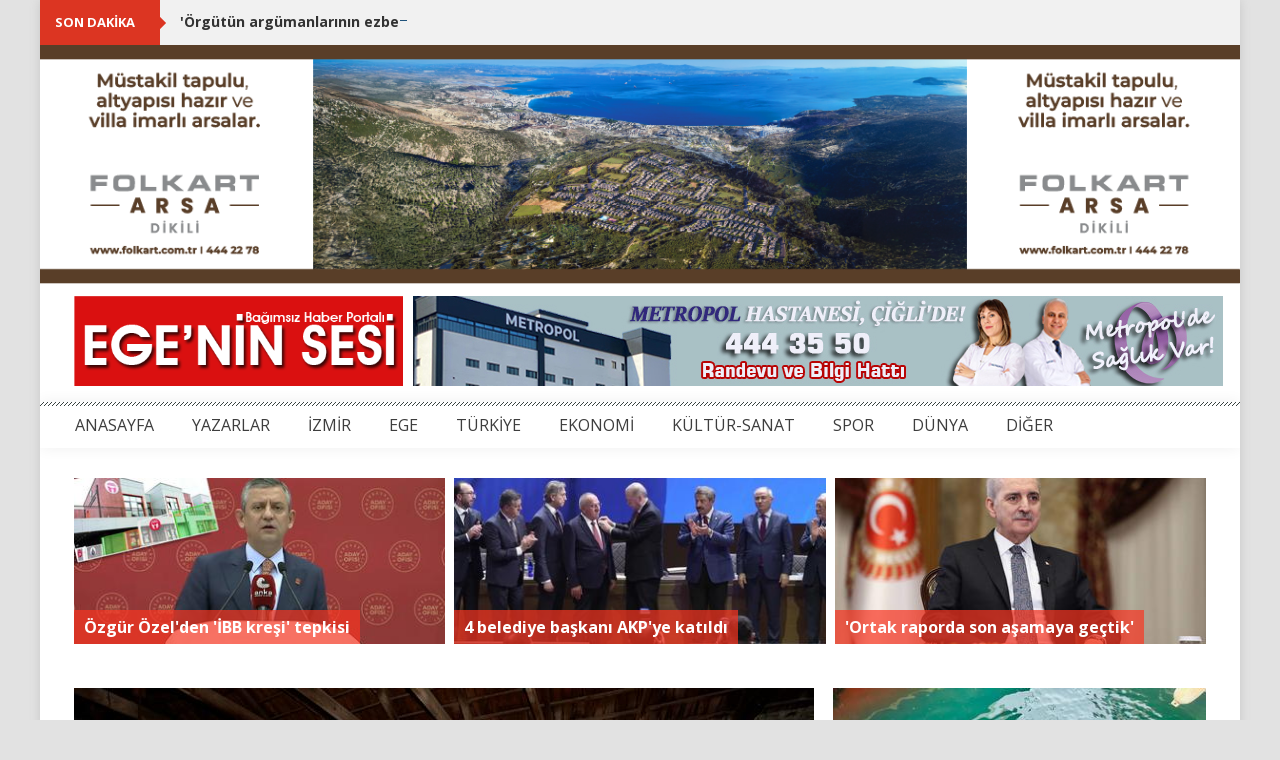

--- FILE ---
content_type: text/html; charset=utf-8
request_url: https://egeninsesi.com/haber/392078-surdurulebilirlik-merkezi-mimari-proje-yarismasinda-kazananlar-belli-oldu
body_size: 13377
content:
<!DOCTYPE html>
<html>
<head>
	<title>	Sürdürülebilirlik Merkezi mimari proje yarışmasında kazananlar belli oldu
</title>
	<meta name="viewport" content="width=device-width, initial-scale=1.0">
	<meta charset="UTF-8">
	<link href="https://fonts.googleapis.com/css?family=Dosis" rel="stylesheet">
	<link href="https://fonts.googleapis.com/css?family=Open+Sans:300,400,600,700&subset=latin-ext" rel="stylesheet">
	<link rel="stylesheet" media="all" href="/assets/application-925f896704c4a75b782ea464a2f2186b6f0eff9fda066ad40c8f61d550999601.css" data-turbolinks-track="true" />
		<link rel="stylesheet" media="all" href="/assets/media-4537d623ffb4cd4dd91a9a37730990d37eddacc5d4df03e2c7d0e39834617ec3.css" />
	<link rel='shortcut icon' href='/favicon.ico' type='image/x-icon'>
	<meta property="fb:app_id" content="892348027566570" />
		<meta property="og:url" content="https://egeninsesi.com/haber/392078-surdurulebilirlik-merkezi-mimari-proje-yarismasinda-kazananlar-belli-oldu">
	<meta property="og:type" content="article">
	<meta property="og:title" content="Sürdürülebilirlik Merkezi mimari proje yarışmasında kazananlar belli oldu">
	<meta property="og:description" content="İzmir Büyükşehir Belediyesi&#39;nin Türkiye&#39;nin ilk sürdürülebilirlik merkezini kurmak için açtığı ulusal mimari proje yarışmasında dereceye girenler ödüllendirildi. Başkan Soyer, merkezin iklim krizine karşı 2030&#39;da sıfır karbon hedefinde önemli rol oynayacağını belirterek. “Bu merkezle birlikte iklim krizi ile mücadelede sadece İzmir için değil Türkiye için de çok önemli bir adım atmış oluyoruz” dedi. 

">
		<meta property="og:image" content="http://www.egeninsesi.com/system/news/images/000/392/078/main/392078.jpg">
		<meta property="og:image:width" content="740">
		<meta property="og:image:height" content="510">

</head>
<body>
	<a href="#" id="top_back"><i class="fa fa-arrow-up"></i> <span> Yukarı </span></a>
	<div id="main" >
		<div id="ticker_content">
			<div id="ticker_content_inner">
				<div class="content">
					<ul id="js-news" class="js-hidden">
						<li class="news-item">
							<a href="/haber/441135-orgutun-argumanlarinin-ezbere-tekrar-edilmesinden-ibaret">&#39;Örgütün argümanlarının ezbere tekrar edilmesinden ibaret&#39;</a>
						</li>
						<li class="news-item">
							<a href="/haber/441134-migros-iscilerinin-eylemine-tanrikulundan-destek">Migros işçilerinin eylemine Tanrıkulu&#39;ndan destek</a>
						</li>
						<li class="news-item">
							<a href="/haber/441133-ozgur-ozelden-ibb-kresi-tepkisi-egitmen-veliye-bildirmis">Özgür Özel&#39;den &#39;İBB kreşi&#39; tepkisi: &#39;Eğitmen veliye bildirmiş&#39;</a>
						</li>
						<li class="news-item">
							<a href="/haber/441132-erdogan-akpye-katilan-4-belediye-baskanina-rozet-takti">Erdoğan, AKP’ye katılan 4 belediye başkanına rozet taktı</a>
						</li>
						<li class="news-item">
							<a href="/haber/441131-abden-rus-gazina-kesin-takvim-2027-de-tamamen-bitecek">AB’den Rus gazına kesin takvim: 2027’de tamamen bitecek</a>
						</li>
					</ul>
				</div>
			</div>
		</div>
			<div style="width: 100%">
			</div>
		
				<div class="noPadding mobile-ad center-block" style="clear: both;">
				<a href="https://www.folkart.com.tr/" target="_blank"><img src="http://www.egeninsesi.com/system/ads/files/000/000/111/original/111.png" style="width: 1260; height: 250;"></a>
				</div>
		<!-- header -->
		<div id="header_content">
			<div id="header_content_inner">
				<div class="logo_content">
					<a href="/" title="">
						<img height="90px" src="/assets/logo-6447e6280c17ac3031bbf97974259837f9b4c0b68fb650dd1595651e6b6e0e42.png" alt="Logo 6447e6280c17ac3031bbf97974259837f9b4c0b68fb650dd1595651e6b6e0e42" />
					</a>
				</div>
				<div class="adv_content">
							<a href="https://www.metropolhastanesi.com/" target="_blank"><img src="http://www.egeninsesi.com/system/ads/files/000/000/106/original/106.jpg" style="width: 810; height: 90;"></a>
				</div>
			</div>
		</div>


		<!-- menu -->
		<div id="menu_content">
			<div id="menu_content_inner">
				<nav class="navbar navbar-inverse" role="navigation">
					<div class="container-fluid noMargin noPadding">
						<div class="navbar-header">
							<button type="button" class="navbar-toggle" data-toggle="collapse" data-target="#bs-example-navbar-collapse-1">
							<span class="sr-only">Toggle navigation</span>
							<span class="icon-bar"></span>
							<span class="icon-bar"></span>
							<span class="icon-bar"></span>
						  </button>
						</div>
						<div class="collapse navbar-collapse noMargin noPadding" id="bs-example-navbar-collapse-1">
						  <ul class="nav navbar-nav">
								<li><a href="/">ANASAYFA</a></li>
								<li><a href="/yazarlar">YAZARLAR</a></li>
									<li><a href="/haberler/66-izmir">İZMİR</a></li>
									<li><a href="/haberler/67-ege">EGE</a></li>
									<li><a href="/haberler/68-turkiye">TÜRKİYE</a></li>
									<li><a href="/haberler/69-ekonomi">EKONOMİ</a></li>
									<li><a href="/haberler/70-kultur-sanat">KÜLTÜR-SANAT</a></li>
									<li><a href="/haberler/71-spor">SPOR</a></li>
									<li><a href="/haberler/72-dunya">DÜNYA</a></li>
								<li class="dropdown">
									<a href="javascript:;">DİĞER</a>
									<ul class="dropdown-menu">
											<li><a href="/haberler/76-egitim">EĞİTİM</a></li>
											<li><a href="/haberler/77-magazin">MAGAZİN</a></li>
											<li><a href="/haberler/78-saglik">SAĞLIK</a></li>
											<li><a href="/haberler/80-yasam">YAŞAM</a></li>
											<li><a href="/haberler/79-teknoloji">TEKNOLOJİ</a></li>
											<li><a href="/haberler/73-video">VİDEO</a></li>
											<li><a href="/haberler/74-plus-roportaj">+ RÖPORTAJ</a></li>
										<li><a href="/foto-galeriler">FOTO GALERİ</a></li>
										<li><a href="/video-galeriler">VİDEO GALERİ</a></li>
									</ul>
								</li>
							</ul>
						</div>
					</div>
				</nav>
			</div>
		</div>
		<!--
		-->

		

<div id="headline_article_content">
    <div id="headline_article_content_inner">
            <div class="col-lg-4 col-md-4 col-sm-4 col-xs-12" style="padding-left:0;padding-right:6px">
                    <a href="/haber/441133-ozgur-ozelden-ibb-kresi-tepkisi-egitmen-veliye-bildirmis">
                        <div class="headline_text">
                            Özgür Özel&#39;den &#39;İBB kreşi&#39; tepkisi
                        </div>
                        <div class="zoom_content">
                            <img src="http://www.egeninsesi.com/system/top_headlines/images/000/027/946/main/27946.jpg" alt="27946" />
                        </div>
</a>            </div>
            <div class="col-lg-4 col-md-4 col-sm-4 col-xs-12" style="padding-left:3px;padding-right:3px">
                    <a href="/haber/441132-erdogan-akpye-katilan-4-belediye-baskanina-rozet-takti">
                        <div class="headline_text">
                            4 belediye başkanı AKP&#39;ye katıldı
                        </div>
                        <div class="zoom_content">
                            <img src="http://www.egeninsesi.com/system/top_headlines/images/000/027/945/main/27945.jpg" alt="27945" />
                        </div>
</a>            </div>
            <div class="col-lg-4 col-md-4 col-sm-4 col-xs-12" style="padding-left:6px;padding-right:0">
                    <a href="/haber/441115-numan-kurtulmus-duyurdu-ortak-raporda-son-asamaya-gectik">
                        <div class="headline_text">
                            &#39;Ortak raporda son aşamaya geçtik&#39;
                        </div>
                        <div class="zoom_content">
                            <img src="http://www.egeninsesi.com/system/top_headlines/images/000/027/944/main/27944.jpg" alt="27944" />
                        </div>
</a>            </div>
    </div>
</div>

<div id="content">
	<div id="content_inner">
		<div class="col-lg-8 col-md-8 col-sm-8 col-xs-12" style="padding-left:0">
			<div class="ad">
			</div>
			<div class="col-lg-12 col-md-12 col-sm-12 col-xs-12 noPadding"  style="padding-left:0">
				<div class="thumb_content">
					<img src="http://www.egeninsesi.com/system/news/images/000/392/078/main/392078.jpg" alt="392078" />
				</div>

				<div class="social-media-links">
					<div class="facebook-item">
						<div class="fb-like" data-href="http://egeninsesi.com/haber/392078-surdurulebilirlik-merkezi-mimari-proje-yarismasinda-kazananlar-belli-oldu" data-layout="button_count" data-action="like" data-show-faces="false" data-share="true"></div>
					</div>
					<div class="twitter-item">
						<a class="twitter-share-button" href="https://egeninsesi.com/haber/392078-surdurulebilirlik-merkezi-mimari-proje-yarismasinda-kazananlar-belli-oldu">Tweet</a>
					</div>
					<div class="google-item">
						<div class="g-plusone"></div>
					</div>
				</div>
				<br style="clear: both;">
				<h3 class="post_title">Sürdürülebilirlik Merkezi mimari proje yarışmasında kazananlar belli oldu</h3>
				<div>
					<i>20 Kasım 2023 09:49</i>
				</div>
				<!DOCTYPE html PUBLIC "-//W3C//DTD HTML 4.0 Transitional//EN" "http://www.w3.org/TR/REC-html40/loose.dtd">
<html><body>
<p><span style="font-size:16px;">İzmir Büyükşehir Belediyesi'nin Türkiye'nin ilk sürdürülebilirlik merkezini kurmak için açtığı ulusal mimari proje yarışmasında dereceye girenler ödüllendirildi. Başkan Soyer, merkezin iklim krizine karşı 2030'da sıfır karbon hedefinde önemli rol oynayacağını belirterek. “Bu merkezle birlikte iklim krizi ile mücadelede sadece İzmir için değil Türkiye için de çok önemli bir adım atmış oluyoruz” dedi. </span></p>

<p><img alt="" src="/ckeditor_assets/pictures/68043/content_soyuk_2.jpg" style="max-width: 100%;"></p>

<p><span style="font-size:16px;">İzmir Büyükşehir Belediyesi, iklim krizine karşı 2030’da sıfır karbon hedefinde önemli rol oynayacak Sürdürülebilirlik Merkezi’ni kente kazandırmak için çalışmalarını sürdürüyor. Bayraklı Turan Mahallesi’nde kurulacak, Türkiye’nin ilk, dünyanın sayılı merkezlerinden biri olacak İzmir Sürdürülebilirlik Merkezi (S-Hub) için açılan mimari proje yarışmasında dereceye girenler belli oldu. 56 projenin katıldığı yarışmada ikinci kademeye kalan 8 proje ödüllendirildi. Mimar Tuna Han Koç'un temsilcisi olduğu ekip yarışmanın birincilik ödülünü aldı. Ödüller Tarihi Bıçakçı Han'da İzmir Büyükşehir Belediye Başkanı Tunç Soyer'in ev sahipliğinde düzenlenen törenle verildi.</span></p>

<p><span style="font-size:16px;"><img alt="" src="/ckeditor_assets/pictures/68044/content_soyuk_3.jpg" style="max-width: 100%;"></span></p>

<p><span style="font-size:16px;"><strong>“Çalışmaların her biri birbirinden kıymetli”</strong></span></p>

<p><span style="font-size:16px;">Törende konuşan Başkan Soyer, hasta bir gezegende yaşadığımızı ve sürdürülebilirliğin geçmişle gelecek arasında adalet olduğunu belirterek, “Çok geniş bir tedavi metodu uygulanmak zorunda. Geçmişin bilgisinden, erdemlerinden, değerlerinden yola çıkarak bir gelecek inşası söz konusu olabilir. Doğanın sözünü dinlemeli, sesine kulak vermeliyiz. Sürdürülebilirlik Merkezi kurmak için yaklaşık 3 yıldır emek veriyor, üzerinde kafa yoruyoruz.  Ben bunun İzmir’de yaşayan herkes için rehberlik edecek, ilham alınacak boyutları olduğunu düşünüyorum. Biliyorum ki sadece İzmir için değil Türkiye için de çok önemli atmış oluyoruz” dedi. Soyer, “Projesini yarışmayla belirlediğimiz İzmir Büyükşehir Belediyesi ana hizmet binası yerine inşa edilecek anıt yapı ve Sürdürebilirlik Merkezi'ni nefes aldığımız, gücümüzün yettiği sürece mutlaka hayata geçireceğiz” ifadelerini de kullandı.</span></p>

<p><span style="font-size:16px;">Yarışma sonucuna göre ödül alan projeler ise şöyle:</span></p>

<p><span style="font-size:16px;"><strong>1. Ödül</strong></span></p>

<p><span style="font-size:16px;">Ekip temsilcisi mimar Tuna Han Koç, yüksek mimar Fatma Zeynep Altınbaşlı, danışmanlar makine mühendisi Mukadder Gültekin, yüksek inşaat mühendisi Ufuk Ayaz, elektrik mühendisi Ahmet Aksoy, yüksek peyzaj mimarı  Barış Ekmekçi, yardımcılar mimar Feyza Şakar, mimar Ece Işık.</span></p>

<p><span style="font-size:16px;"><strong>2.Ödül</strong></span></p>

<p><span style="font-size:16px;">Ekip temsilcisi mimar Emre Şavural, yüksek mimar Fatih Yavuz,  yüksek mimar Mert Ayaroğlu, mimar Kaan Özdemir, mimar  Kutay Kaynak, yardımcılar mimar Bünyamin Demirel, mimar Sıla Kutlu, iç mimar Sümeyye Nur Kırımlı, mimarlık öğrencisi, Kaan Küllüoğlu, mimarlık öğrencisi Osman Yılmaz, danışmanlar peyzaj mimarları Cemil Hamdi Okumuş,  Paşa Kaya, Ezel Cebi Okumuş, Recai Toylan, inşaat mühendisi Ömür Özger, makine mühendisi Ömer Onur Yücel, elektrik mühendisi Nüvit Sani Karaibrahimoğlu.</span></p>

<p><span style="font-size:16px;"><strong>3.Ödül</strong></span></p>

<p><span style="font-size:16px;">Ekip temsilcisi mimar Ramazan Avcı, mimarlar İrem Malgaş, Bengüsu Yeşiloğlu,  Gülay Karip, Hülya Demirkaya, peyzaj mimarı Elvan Ender, danışmanlar inşaat mühendisi Altan Çalıkyılmaz, elektrik mühendisi Kemal Güravşar, makine mühendisi  Melih Özöner, yardımcılar mimarlık öğrencileri Altuğ Tümer, Esra Ulukavak,  Refik Berk Çıngıloğlu.</span></p>

<p><span style="font-size:16px;">Yarışmada birinci seçilen proje 700 bin, ikinci 600 bin, üçüncü ise 400 bin lira ödül aldı. Yarışmada ayrıca seçilen beş projeye 100’er bin liralık mansiyon ödülü verildi.</span></p>

<p><span style="font-size:16px;"><strong>Mansiyon ödülleri:</strong></span></p>

<p><span style="font-size:16px;">Birinci Mansiyon Ödülü: İnanç Eray (Mimar-Ekip Temsilcisi) Mustafa Adnan Öğüt (İnşaat Mühendisi) Orhan Murat Gürson (Makine Mühendisi) Özlem Dilda Yaman (Elektrik Mühendisi)</span></p>

<p><span style="font-size:16px;">İkinci Mansiyon Ödülü: Ece Avcı (Mimar - İstanbul Teknik Üniversitesi Ekip Temsilcisi) Bahadır Kantarcı (Mimar - İstanbul Gedik Üniversitesi Yardımcılar Yunus Emre Görgüç Mimar - Dokuz Eylül Üniversitesi İpek Üstündağ Mimar - Kadir Has Üniversitesi Gün Rodoplu Mimar - Kadir Has Üniversitesi)</span></p>

<p><span style="font-size:16px;">Üçüncü Mansiyon Ödülü: Ebru Yılmaz (Y. Mimar Ekip Temsilcisi) Seçkin Kutucu (Y. Mimar) Yonca Kutucu (Mimar)</span></p>

<p><span style="font-size:16px;">Dördüncü Mansiyon Ödülü: Gülhis Duygun (Mimar- Ekip Temsilcisi) Neslihan Türkmenoğlu Bayraktar (Mimar) Ahmet Kıvanç Kutluca (Şehir ve Bölge Planlaması) Zeynep Örgev (Mimar)</span></p>

<p><span style="font-size:16px;">Beşinci Mansiyon Ödülü: Bora Diken (Mimar -Ekip Temsilcisi) Onur Ertaş (Dr. İnşaat Mühendisi)</span></p>

<p><span style="font-size:16px;"><strong>Jüride kimler yer aldı?</strong></span></p>

<p><span style="font-size:16px;">İzmir Büyükşehir Belediyesi Başkanı Tunç Soyer, İzmir Büyükşehir Belediyesi Başkan Danışmanı Ekolog Dr. Güven Eken, İzmir Büyükşehir Belediyesi Genel Sekreter Yardımcısı Y.Çevre Mühendisi Şükran Nurlu, İzmir Büyükşehir Belediyesi Etüt ve Projeler Dairesi Başkanı Y.Mimar Vahyettin Akyol, Prof. Dr. Şehir Plancısı Koray Velibeyoğlu, Doç. Dr. Makine Mühendisi Nurdan Yıldırım, Şehir Plancısı - Yeşil Bina Uzmanı Murat Doğru’nun danışman jüri üyesi olarak yer aldığı yarışmanın asıl jüri üyeleri Mimar Nevzat Sayın (Jüri Başkanı),  Y. Mimar Bünyamin Derman, Prof. Dr. İnşaat Mühendisi Cemalettin Dönmez, Y. Mimar Aslıhan Demirtaş Cindoruk, Doç. Dr. Mimar Gülsu Ulukavak Harputlugil, Prof. Dr. Mimar Mehmet Bengü Uluengin ve Y. Mimar Özgür Güller’den oluştu. Yedek jüride ise; Prof. Dr. İnşaat Mühendisi Engin Aktaş, Doç. Dr. Mimar Neşe Ganiç Sağlam, Dr. Mimar Seda Erdem, Doç. Dr. Mimar Zeynep Durmuş Arsan yer aldı.</span></p>

<p><span style="font-size:16px;"><strong>Raportörler</strong></span></p>

<p><span style="font-size:16px;">Raportörler Y. Mimar Proje Tasarım ve Geliştirme Şube Müdürü Ebru Kandilci Köran, Y. Mimar Duygu Aral ve Mimar Can Tunçok’un yardımcıları ise Ekonomist Zeynep Bilgili, Mimar Selen Aras Ergenç ile Büro Personeli Bülent Polat oldu.</span></p>

<p><span style="font-size:16px;"><strong>Hedef 2030'da sıfır karbon</strong></span></p>

<p><span style="font-size:16px;">İzmir Büyükşehir Belediyesi, Enerji ve İklim Eylem Planı ve Yeşil Şehir Eylem Planı kapsamında hayata geçirilecek İzmir Sürdürülebilirlik Merkezi’nin sıfır karbon bir yapı olması ve yenilikçi çözümlerle tasarlanması hedeflendi. Kentin sürdürülebilirlik stratejilerinin, politika ve projelerinin üretileceği merkezden üniversiteler, akademisyenler, sivil toplum kuruluşları ve kentliler yararlanacak. Merkez, sıfır emisyonlu çevreye geçişi hızlandırmada,  sürdürülebilirlik alanında kentsel çözüm uygulamalarını tanıtma ve yaygınlaştırmada etkin rol oynayacak.</span></p>

<p><span style="font-size:16px;">İklim krizine karşı 2030’da sıfır karbon hedefiyle projelerini hayata geçiren İzmir Büyükşehir Belediyesi, WWF tarafından düzenlenen uluslararası Tek Dünya Kentleri Yarışması’nda (One Planet City Challenge-OPCC) Türkiye şampiyonu olmuştu. Ayrıca İzmir Büyükşehir Belediye Başkanı Tunç Soyer’in iklim kriziyle mücadele vizyonu doğrultusunda İzmir, Avrupa Birliği’nden İklim Nötr ve Akıllı Şehirler Misyonu’na seçilmişti.</span></p>
<script defer src="https://static.cloudflareinsights.com/beacon.min.js/vcd15cbe7772f49c399c6a5babf22c1241717689176015" integrity="sha512-ZpsOmlRQV6y907TI0dKBHq9Md29nnaEIPlkf84rnaERnq6zvWvPUqr2ft8M1aS28oN72PdrCzSjY4U6VaAw1EQ==" data-cf-beacon='{"version":"2024.11.0","token":"e8fa1dea2f5143b4a71a48e079beb773","r":1,"server_timing":{"name":{"cfCacheStatus":true,"cfEdge":true,"cfExtPri":true,"cfL4":true,"cfOrigin":true,"cfSpeedBrain":true},"location_startswith":null}}' crossorigin="anonymous"></script>
</body></html>

			</div>
			<div class="ad">
			</div>

			<br style='clear: both'>
			<div class="fb-comments" data-href="https://egeninsesi.com/haber/392078-surdurulebilirlik-merkezi-mimari-proje-yarismasinda-kazananlar-belli-oldu" data-numposts="10" data-width="100%"></div>
			<br style='clear: both'>
			
			<div id="comments">
				<h2>Yorumlar</h2>
					Bu haberde yorum bulunmamaktadir.
			</div>
			
			<div id="comment_content">
				<div id="form-messages" class='alert' role='alert'></div>
				<p>Yorum Ekle</p>
				<form class="new_comment" id="new_comment" action="/haber/392078/yorum" accept-charset="UTF-8" method="post"><input name="utf8" type="hidden" value="&#x2713;" /><input type="hidden" name="authenticity_token" value="JE7A4Zrr+m8oU6FNWYdLrGeNnxP8WSGe3Tm2Tuk8nI3VLbQiVcB21cbKxSbyuNanMUIgJyPL5kYGeQUGu7YXsQ==" />
					<div class='row'>
						<div class="col-lg-6 col-md-6 col-sm-6 col-xs-12" style="padding-left:0">
							<input placeholder="Ad *" aria-required="true" type="text" name="comment[full_name]" id="comment_full_name" />
							<input placeholder="Email *" aria-required="true" type="text" name="comment[email]" id="comment_email" />
							<img src="https://egeninsesi.com/simple_captcha?code=f76e77472c336f12322f814dc6cd2b19eeedcc7c&amp;time=1769473429" alt="captcha" id="simple_captcha-f76e77472c3" /><br>
							<span id="refresh_button"><a data-remote="true" href="https://egeninsesi.com/simple_captcha?id=simple_captcha-f76e77472c3">Yenile</a></span><br>
							<input type="text" name="captcha" id="captcha" autocomplete="off" autocorrect="off" autocapitalize="off" required="required" placeholder="Resimdeki güvenlik kodunu yazın" /><input type="hidden" name="captcha_key" id="simple-captcha-hidden-field-simple_captcha-f76e77472c3" value="f76e77472c336f12322f814dc6cd2b19eeedcc7c" />
						</div>
						<div class="col-lg-6 col-md-6 col-sm-6 col-xs-12" style="padding-right:0">
							<textarea placeholder="Yorum *" cols="45" rows="6" aria-required="true" style="padding: 5px" name="comment[comment]" id="comment_comment">
</textarea>
						</div>
					</div>
					<br>
					<button id="comment_submit" class='btn btn-primary' name="submit" type="submit" data-loading-text="Gönderiliyor..." autocomplete="off">Gönder</button>
</form>			</div>

			<h3 class="block_name" style="margin-top: 20px; margin-bottom: 0px;"><span>Diğer Haberler</span></h3>
			<div class="item">
			        <div class="col-lg-6 col-md-6 col-sm-6 col-xs-12 column"  style="padding-left: 0px;">
			            <div class="thumb_content">
			                <a class="thumb_content_inner" href="/haber/441087-chpli-nalbantoglundan-hukumete-izmirdeki-kamu-yatirimlari-tepkisi">
			                    <i class="fa fa-external-link"></i>
</a>			                <img src="http://www.egeninsesi.com/system/news/images/000/441/087/normal/441087.jpeg" alt="441087" />
			            </div>
			            <h3 class="post_title"><a href="/haber/441087-chpli-nalbantoglundan-hukumete-izmirdeki-kamu-yatirimlari-tepkisi"> CHP’li Nalbantoğlu’ndan hükümete İzmir’deki kamu yatırımları tepkisi</a></h3>
			            <p>Tarım ve Orman, Enerji ve Tabii Kaynaklar, İçişleri, Ulaştırma ve Altyapı, Çevre, Şehircilik ve İklim Değişikliği, Sağlık, Kültür ve Turizm ile Milli Eğitim ve Ticaret Bakanlıklarının yan...</p>
			        </div>
			        <div class="col-lg-6 col-md-6 col-sm-6 col-xs-12 column"  style="padding-right: 0px">
			            <div class="thumb_content">
			                <a class="thumb_content_inner" href="/haber/441074-okyanuslarin-sesi-elhamra-sahnesinde">
			                    <i class="fa fa-external-link"></i>
</a>			                <img src="http://www.egeninsesi.com/system/news/images/000/441/074/normal/441074.jpg" alt="441074" />
			            </div>
			            <h3 class="post_title"><a href="/haber/441074-okyanuslarin-sesi-elhamra-sahnesinde">Okyanusların sesi Elhamra Sahnesi’nde</a></h3>
			            <p>İzmir Büyükşehir Belediyesi, İzmir Akdeniz Akademisi ve Akdeniz Koruma Derneği iş birliğiyle, David Attenborough’nun anlatımıyla hazırlanan Ocean with David Attenborough belgeselini 30 Oc...</p>
			        </div>
			       		<br style="clear: both;">
			        <div class="col-lg-6 col-md-6 col-sm-6 col-xs-12 column"  style="padding-left: 0px;">
			            <div class="thumb_content">
			                <a class="thumb_content_inner" href="/haber/441061-edro-manisadan-3-puanla-donuyor">
			                    <i class="fa fa-external-link"></i>
</a>			                <img src="http://www.egeninsesi.com/system/news/images/000/441/061/normal/441061.jpeg" alt="441061" />
			            </div>
			            <h3 class="post_title"><a href="/haber/441061-edro-manisadan-3-puanla-donuyor">Edro, Manisa’dan 3 puanla dönüyor</a></h3>
			            <p>Bölgesel Amatör Lig 8. Grup’ta mücadele eden 1966 Edremitspor, sezonun ikinci yarısının ilk haftasında deplasmanda karşılaştığı Manisaspor’u 2-1 mağlup ederek önemli bir galibiyete imza a...</p>
			        </div>
			        <div class="col-lg-6 col-md-6 col-sm-6 col-xs-12 column"  style="padding-right: 0px">
			            <div class="thumb_content">
			                <a class="thumb_content_inner" href="/haber/441060-pedallar-gorme-engellilerin-kitaplara-erisimi-icin-cevrildi">
			                    <i class="fa fa-external-link"></i>
</a>			                <img src="http://www.egeninsesi.com/system/news/images/000/441/060/normal/441060.jpg" alt="441060" />
			            </div>
			            <h3 class="post_title"><a href="/haber/441060-pedallar-gorme-engellilerin-kitaplara-erisimi-icin-cevrildi">Pedallar, görme engellilerin kitaplara erişimi için çevrildi</a></h3>
			            <p>İzmir Büyükşehir Belediyesi ile Türkiye Görme Özürlüler Kitaplığı (TÜRGÖK) iş birliğiyle, görme engellilerin kabartma kitaplara erişimine dikkat çekmek amacıyla pedallar çevrildi. Beyaz B...</p>
			        </div>
			       		<br style="clear: both;">
			        <div class="col-lg-6 col-md-6 col-sm-6 col-xs-12 column"  style="padding-left: 0px;">
			            <div class="thumb_content">
			                <a class="thumb_content_inner" href="/haber/441053-asev-tsm-korosundan-unutulmaz-kis-konseri">
			                    <i class="fa fa-external-link"></i>
</a>			                <img src="http://www.egeninsesi.com/system/news/images/000/441/053/normal/441053.jpg" alt="441053" />
			            </div>
			            <h3 class="post_title"><a href="/haber/441053-asev-tsm-korosundan-unutulmaz-kis-konseri">ASEV TSM Korosu’ndan Unutulmaz Kış Konseri</a></h3>
			            <p>Ege Üniversitesi Devlet Türk Musikisi Konservatuvarı Öğretim Üyesi Şef Dr. Barış Doğan yönetimindeki 98 kişilik dev koro, profesyonel enstrüman ekibinin eşliğinde sahne aldı. Müzikseverle...</p>
			        </div>
			        <div class="col-lg-6 col-md-6 col-sm-6 col-xs-12 column"  style="padding-right: 0px">
			            <div class="thumb_content">
			                <a class="thumb_content_inner" href="/haber/441041-izmirin-renkleri-buyuksehir-fidanliklarinda-filizleniyor">
			                    <i class="fa fa-external-link"></i>
</a>			                <img src="http://www.egeninsesi.com/system/news/images/000/441/041/normal/441041.jpg" alt="441041" />
			            </div>
			            <h3 class="post_title"><a href="/haber/441041-izmirin-renkleri-buyuksehir-fidanliklarinda-filizleniyor">İzmir’in renkleri Büyükşehir fidanlıklarında filizleniyor</a></h3>
			            <p>İzmir Büyükşehir Belediyesi, kentin yeşil dokusunu iklim koşullarına uygun, birbirinden renkli bitkilerle güzelleştirmeye devam ediyor. Park ve Bahçeler Dairesi Başkanlığı’na bağlı fidanl...</p>
			        </div>
			       		<br style="clear: both;">
			        <div class="col-lg-6 col-md-6 col-sm-6 col-xs-12 column"  style="padding-left: 0px;">
			            <div class="thumb_content">
			                <a class="thumb_content_inner" href="/haber/441027-ugur-mumcu-karabaglarda-anildi">
			                    <i class="fa fa-external-link"></i>
</a>			                <img src="http://www.egeninsesi.com/system/news/images/000/441/027/normal/441027.jpeg" alt="441027" />
			            </div>
			            <h3 class="post_title"><a href="/haber/441027-ugur-mumcu-karabaglarda-anildi">Uğur Mumcu Karabağlar’da Anıldı</a></h3>
			            <p>Kalemiyle karanlığı delen, gerçeğin peşinden ödünsüz yürüyen gazeteci-yazar Uğur Mumcu, katledilişinin 33. yılında Karabağlar’da özlem, saygı ve aydınlık kararlılığıyla anıldı. Adını taşı...</p>
			        </div>
			        <div class="col-lg-6 col-md-6 col-sm-6 col-xs-12 column"  style="padding-right: 0px">
			            <div class="thumb_content">
			                <a class="thumb_content_inner" href="/haber/441026-ugur-mumcu-narliderede-anildi">
			                    <i class="fa fa-external-link"></i>
</a>			                <img src="http://www.egeninsesi.com/system/news/images/000/441/026/normal/441026.jpeg" alt="441026" />
			            </div>
			            <h3 class="post_title"><a href="/haber/441026-ugur-mumcu-narliderede-anildi">Uğur Mumcu, Narlıdere’de Anıldı</a></h3>
			            <p>Narlıdere, Türk basınının duayen ismi Uğur Mumcu’yu unutmadı. Bundan 33 yıl önce, 24 Ocak 1993’te Ankara’daki evinin önünde katledilen araştırmacı-gazeteci, yazar ve hukukçu Uğur Mumcu, k...</p>
			        </div>
			       		<br style="clear: both;">
			        <div class="col-lg-6 col-md-6 col-sm-6 col-xs-12 column"  style="padding-left: 0px;">
			            <div class="thumb_content">
			                <a class="thumb_content_inner" href="/haber/441023-ugur-mumcu-efes-selcukta-anildi">
			                    <i class="fa fa-external-link"></i>
</a>			                <img src="http://www.egeninsesi.com/system/news/images/000/441/023/normal/441023.jpeg" alt="441023" />
			            </div>
			            <h3 class="post_title"><a href="/haber/441023-ugur-mumcu-efes-selcukta-anildi">Uğur Mumcu Efes Selçuk&#39;ta  Anıldı</a></h3>
			            <p>Araştırmacı Gazeteci-Yazar Uğur Mumcu, hain bir suikast sonucu katledilişinin 33. yılında Efes Selçuk’ta düzenlenen törenle anıldı. Anma programına belediye başkan yardımcıları, belediye ...</p>
			        </div>
			</div>

		</div>
		<div style="padding-top: 10px;">
        <div class="col-lg-4 col-md-4 col-sm-5 col-xs-12 noPadding headline_right">
            <div class="col-lg-12 col-md-12 col-sm-12 col-xs-12 noPadding">
                    <a href="/haber/441062-izmir-itfaiyesi-iskele-altinda-sikisan-kediyi-kurtardi">
                        <div class="headline_text">
                            İskele altında sıkışan kedi kurtarıldı
                        </div>
                        <div class="zoom_content">
                            <img src="http://www.egeninsesi.com/system/right_headlines/images/000/009/519/main/9519.jpg" alt="9519" />
                        </div>
</a>            </div>
            <div class="col-lg-12 col-md-12 col-sm-12 col-xs-12 noPadding">
                    <a href="/haber/441097-konakta-yariyil-tatili-etkinliklerle-senleniyor">
                        <div class="headline_text">
                            Yarıyıl tatili etkinliklerle şenleniyor
                        </div>
                        <div class="zoom_content">
                            <img src="http://www.egeninsesi.com/system/right_headlines/images/000/009/520/main/9520.jpg" alt="9520" />
                        </div>
</a>            </div>
            <div class="col-lg-12 col-md-12 col-sm-12 col-xs-12 noPadding">
                    <a href="/haber/441092-uretici-pazarinda-cocuklara-tohum-ailelerine-sirke-yapim-atolyesi">
                        <div class="headline_text">
                            Çocuklara tohum, ailelerine sirke yapım...
                        </div>
                        <div class="zoom_content">
                            <img src="http://www.egeninsesi.com/system/right_headlines/images/000/009/518/main/9518.jpg" alt="9518" />
                        </div>
</a>            </div>
    </div>

</div>

<div class="col-lg-4 col-md-4 col-sm-4 col-xs-12" style="padding-right: 0; margin-top: 20px;">
    <h3 class="block_name" style="margin: 0"><span>SOSYAL MEDYA</span></h3>
    <div id="social_content">
        <a class="box facebook" href="https://www.facebook.com/EgeninSesi/" target="_blank">
            <i class="fa fa-facebook"></i>
        </a>
        <a class="box twitter" href="https://twitter.com/EgeninSesi" target="_blank">
            <i class="fa fa-twitter"></i>
        </a>
        <a class="box google" href="https://plus.google.com/114348518688155253555" target="_blank">
            <i class="fa fa-google"></i>
        </a>
        <a class="box youtube" href="https://www.youtube.com/user/egeninsesi853">
            <i class="fa fa-youtube"></i>
        </a>
        <a class="box whatsapp" style="width: 100%; height: auto;">
            <i class="fa fa-whatsapp" style="float: left; font-size: 40px;"></i>
            <span class="number" style="display: block; float: none; padding: 3px; font-weight: bold;">
                Whatsapp İhbar Hattı
            </span>
            <span class="number" style="display: block; float: none; padding: 3px;">
                0 531 387 30 46
            </span>
        </a>
    </div>

    <br style="clear: both">

        <h3 class="block_name"><span>MAGAZİN</span></h3>
        <div class="thumb_content">
            <a class="thumb_content_inner" href="/haber/441119-kizilcik-serbetinin-yeni-fatihi-belli-oldu" title="">
                <i class="fa fa-external-link"></i>
            </a>
                <img src="http://www.egeninsesi.com/system/news/images/000/441/119/normal/441119.jpg" alt="441119" />
        </div>
        <h3 class="post_title"><a href="/haber/441119-kizilcik-serbetinin-yeni-fatihi-belli-oldu">Kızılcık Şerbeti&#39;nin yeni Fatih&#39;i belli oldu</a></h3>
        <div class="time"><a href="/haber/441119-kizilcik-serbetinin-yeni-fatihi-belli-oldu">26 Ocak, 2026</a></div>
        <p>Adli süreci ve pozitif çıkan test sonucu nedeniyle kadro dışı kalan Doğukan Güngör&#39;ün ardından, Kızılcık Şerbeti&#39;nde Fatih karakterini canlandıracak yeni isim belli oldu. Cuma akşamlarını...</p>
        <div class="block_content">
            <div class="col-lg-4 col-md-4 col-sm-4 col-xs-4 column" style="padding-left:0">
                <div class="zoom_content">
                    <img src="http://www.egeninsesi.com/system/news/images/000/441/107/small/441107.jpg" alt="441107" />
                </div>
            </div>
            <div class="col-lg-8 col-md-8 col-sm-8 col-xs-8 column" style="padding-right:0">
                <h3 class="post_title"><a href="/haber/441107-connor-storrie-ve-hudson-williams-olimpiyat-atesini-yakti">Connor Storrie ve Hudson Williams Olimpiyat ateşini yaktı</a></h3>
            </div>
        </div>
        <div class="block_content">
            <div class="col-lg-4 col-md-4 col-sm-4 col-xs-4 column" style="padding-left:0">
                <div class="zoom_content">
                    <img src="http://www.egeninsesi.com/system/news/images/000/441/076/small/441076.jpg" alt="441076" />
                </div>
            </div>
            <div class="col-lg-8 col-md-8 col-sm-8 col-xs-8 column" style="padding-right:0">
                <h3 class="post_title"><a href="/haber/441076-yasemin-kay-allen-ve-erdal-kaya-las-vegasta-evlendi-suna-yildizoglundan-ilk-aciklama">Yasemin Kay Allen ve Erdal Kaya Las Vegas’ta evlendi: Suna Yıldızoğlu’ndan ilk açıklama!</a></h3>
            </div>
        </div>
        <div class="block_content">
            <div class="col-lg-4 col-md-4 col-sm-4 col-xs-4 column" style="padding-left:0">
                <div class="zoom_content">
                    <img src="http://www.egeninsesi.com/system/news/images/000/441/044/small/441044.jpg" alt="441044" />
                </div>
            </div>
            <div class="col-lg-8 col-md-8 col-sm-8 col-xs-8 column" style="padding-right:0">
                <h3 class="post_title"><a href="/haber/441044-mehmet-ali-erbilden-genc-esine-mini-etek-ve-tayt-yasagi">Mehmet Ali Erbil&#39;den genç eşine mini etek ve tayt yasağı</a></h3>
            </div>
        </div>
        <div class="block_content">
            <div class="col-lg-4 col-md-4 col-sm-4 col-xs-4 column" style="padding-left:0">
                <div class="zoom_content">
                    <img src="http://www.egeninsesi.com/system/news/images/000/441/032/small/441032.jpg" alt="441032" />
                </div>
            </div>
            <div class="col-lg-8 col-md-8 col-sm-8 col-xs-8 column" style="padding-right:0">
                <h3 class="post_title"><a href="/haber/441032-dilan-cicek-denizden-sosyal-anksiyete-itirafi">Dilan Çiçek Deniz&#39;den sosyal anksiyete itirafı</a></h3>
            </div>
        </div>


        <h3 class="block_name ad" style="margin-top:0;text-align:left"><span></span></h3>
            <div class="ad">
                <a href="https://www.bucamar.com.tr/tr/" target="_blank"><img src="http://www.egeninsesi.com/system/ads/files/000/000/029/original/29.jpg" style="width: 350; height: 400;"></a>
            </div>
        <h3 class="block_name"><span>TEKNOLOJİ</span></h3>
    <div class="block_content">
        <div class="col-lg-4 col-md-4 col-sm-4 col-xs-4 column" style="padding-left:0">
            <div class="zoom_content">
                <img src="http://www.egeninsesi.com/system/news/images/000/440/393/small/440393.jpg" alt="440393" />
            </div>
        </div>
        <div class="col-lg-8 col-md-8 col-sm-8 col-xs-8 column" style="padding-right: 0; height: 58px; position: relative;">
            <h3 class="post_title" style="position: absolute; top: 0; padding: 0px; margin: 0px;"><a href="/haber/440393-sosyal-medya-depresyonu-tetikliyor-mu-bilimsel-yanit-geldi">Sosyal Medya, Depresyonu Tetikliyor mu? Bilimsel Yanıt Geldi</a></h3>
        </div>
    </div>
    <div class="block_content">
        <div class="col-lg-4 col-md-4 col-sm-4 col-xs-4 column" style="padding-left:0">
            <div class="zoom_content">
                <img src="http://www.egeninsesi.com/system/news/images/000/439/716/small/439716.jpg" alt="439716" />
            </div>
        </div>
        <div class="col-lg-8 col-md-8 col-sm-8 col-xs-8 column" style="padding-right: 0; height: 58px; position: relative;">
            <h3 class="post_title" style="position: absolute; top: 0; padding: 0px; margin: 0px;"><a href="/haber/439716-instagram-ceosundan-yapay-zeka-itirafi">Instagram CEO&#39;sundan &#39;yapay zeka&#39; itirafı</a></h3>
        </div>
    </div>
    <div class="block_content">
        <div class="col-lg-4 col-md-4 col-sm-4 col-xs-4 column" style="padding-left:0">
            <div class="zoom_content">
                <img src="http://www.egeninsesi.com/system/news/images/000/437/091/small/437091.jpg" alt="437091" />
            </div>
        </div>
        <div class="col-lg-8 col-md-8 col-sm-8 col-xs-8 column" style="padding-right: 0; height: 58px; position: relative;">
            <h3 class="post_title" style="position: absolute; top: 0; padding: 0px; margin: 0px;"><a href="/haber/437091-milyonlarin-bekledigi-ozellik-geldi-whatsappta-cift-hesap-donemi-basladi">Milyonların Beklediği Özellik Geldi! Whatsapp&#39;ta Çift Hesap Dönemi Başladı!</a></h3>
        </div>
    </div>
    <div class="block_content">
        <div class="col-lg-4 col-md-4 col-sm-4 col-xs-4 column" style="padding-left:0">
            <div class="zoom_content">
                <img src="http://www.egeninsesi.com/system/news/images/000/433/919/small/433919.jpg" alt="433919" />
            </div>
        </div>
        <div class="col-lg-8 col-md-8 col-sm-8 col-xs-8 column" style="padding-right: 0; height: 58px; position: relative;">
            <h3 class="post_title" style="position: absolute; top: 0; padding: 0px; margin: 0px;"><a href="/haber/433919-wall-streette-muhtesem-10-donemi">Wall Street’te &quot;Muhteşem 10&quot; dönemi</a></h3>
        </div>
    </div>
    <div class="block_content">
        <div class="col-lg-4 col-md-4 col-sm-4 col-xs-4 column" style="padding-left:0">
            <div class="zoom_content">
                <img src="http://www.egeninsesi.com/system/news/images/000/429/482/small/429482.jpg" alt="429482" />
            </div>
        </div>
        <div class="col-lg-8 col-md-8 col-sm-8 col-xs-8 column" style="padding-right: 0; height: 58px; position: relative;">
            <h3 class="post_title" style="position: absolute; top: 0; padding: 0px; margin: 0px;"><a href="/haber/429482-gmail-kullanicilarina-uyari-milyonlarca-hesap-tehlikede">Gmail kullanıcılarına uyarı: Milyonlarca hesap tehlikede</a></h3>
        </div>
    </div>


        <h3 class="block_name ad" style="margin-top:0;text-align:left"><span></span></h3>
            <div class="ad">
                <a href="https://www.instagram.com/guzbel.cafe/?igsh=Y3A2NzZ3bzB4b3Aw" target="_blank"><img src="http://www.egeninsesi.com/system/ads/files/000/000/105/original/105.jpeg" style="width: 350; height: 500;"></a>
            </div>
    <h3 class="block_name"><span>EDİTÖR&#39;ÜN SEÇTİKLERİ</span></h3>
        <div class="thumb_content">
            <a class="thumb_content_inner" href="/haber/441018-zona-asisi-biyolojik-yaslanmayi-yavaslatiyor" title="">
                <i class="fa fa-external-link"></i>
            </a>
                <img src="http://www.egeninsesi.com/system/news/images/000/441/018/editors_pick/441018.jpg" alt="441018" />
        </div>
        <h3 class="post_title"><a href="/haber/441018-zona-asisi-biyolojik-yaslanmayi-yavaslatiyor">Zona aşısı biyolojik yaşlanmayı yavaşlatıyor!</a></h3>
        <div class="time"><a href="/haber/441018-zona-asisi-biyolojik-yaslanmayi-yavaslatiyor">24 Ocak, 2026</a></div>
        <p>2026 yılına damga vuran tıp araştırması: Zona aşısı olan 70 yaş üstü bireylerin, DNA seviyesinde daha yavaş yaşlandığı kanıtlandı. Aşının bağışıklık sistemini eğiterek kronik iltihaplanmayı baskıladığını belirten uzmanlar, bu yöntemin sağlıklı yaşlanma stratejilerinde yeni bir dönem başlatabileceğini öngörüyor.</p>
        <div class="block_content">
            <div class="col-lg-4 col-md-4 col-sm-4 col-xs-4 column" style="padding-left:0">
                <div class="zoom_content">
                    <img src="http://www.egeninsesi.com/system/news/images/000/440/926/small/440926.jpg" alt="440926" />
                </div>
            </div>
            <div class="col-lg-8 col-md-8 col-sm-8 col-xs-8 column" style="padding-right:0">
                <h3 class="post_title"><a href="/haber/440926-cocuklarda-dil-ve-dikkat-sorunlari-artiyor">&#39;Çocuklarda dil ve dikkat sorunları artıyor&#39;</a></h3>
            </div>
        </div>
        <div class="block_content">
            <div class="col-lg-4 col-md-4 col-sm-4 col-xs-4 column" style="padding-left:0">
                <div class="zoom_content">
                    <img src="http://www.egeninsesi.com/system/news/images/000/440/854/small/440854.jpg" alt="440854" />
                </div>
            </div>
            <div class="col-lg-8 col-md-8 col-sm-8 col-xs-8 column" style="padding-right:0">
                <h3 class="post_title"><a href="/haber/440854-sigaraya-yeni-yasaklar-yolda-dot-dot-dot">Sigaraya yeni yasaklar yolda...</a></h3>
            </div>
        </div>
        <div class="block_content">
            <div class="col-lg-4 col-md-4 col-sm-4 col-xs-4 column" style="padding-left:0">
                <div class="zoom_content">
                    <img src="http://www.egeninsesi.com/system/news/images/000/440/785/small/440785.jpg" alt="440785" />
                </div>
            </div>
            <div class="col-lg-8 col-md-8 col-sm-8 col-xs-8 column" style="padding-right:0">
                <h3 class="post_title"><a href="/haber/440785-birlesmis-milletler-kuresel-su-iflasi-donemine-girildi">Birleşmiş Milletler: &#39;Küresel su iflası&#39; dönemine girildi</a></h3>
            </div>
        </div>


        <h3 class="block_name ad" style="text-align:left"><span></span></h3>
            <div class="ad">
                <a href="https://www.bisim.com.tr/" target="_blank"><img src="http://www.egeninsesi.com/system/ads/files/000/000/031/original/31.jpg" style="width: 350; height: 350;"></a>
            </div>
    <h3 class="block_name"><span>ÇOK YORUMLANANLAR</span></h3>
    <div class="block_content">
        <div class="col-lg-4 col-md-4 col-sm-4 col-xs-4 column" style="padding-left:0">
            <div class="zoom_content">
                <img src="http://www.egeninsesi.com/system/news/images/000/441/088/small/441088.jpg" alt="441088" />
            </div>
        </div>
        <div class="col-lg-8 col-md-8 col-sm-8 col-xs-8 column" style="padding-right: 0; height: 58px; position: relative;">
            <h3 class="post_title" style="position: absolute; top: 0; padding: 0px; margin: 0px;"><a href="/haber/441088-arac-sahipleri-dikkat-benzine-zam-geliyor">Araç Sahipleri Dikkat: Benzine Zam Geliyor</a></h3>
        </div>
    </div>
    <div class="block_content">
        <div class="col-lg-4 col-md-4 col-sm-4 col-xs-4 column" style="padding-left:0">
            <div class="zoom_content">
                <img src="http://www.egeninsesi.com/system/news/images/000/441/089/small/441089.jpg" alt="441089" />
            </div>
        </div>
        <div class="col-lg-8 col-md-8 col-sm-8 col-xs-8 column" style="padding-right: 0; height: 58px; position: relative;">
            <h3 class="post_title" style="position: absolute; top: 0; padding: 0px; margin: 0px;"><a href="/haber/441089-izmir-hafta-boyunca-sanat-etkinliklerine-ev-sahipligi-yapacak">İzmir hafta boyunca sanat etkinliklerine ev sahipliği yapacak</a></h3>
        </div>
    </div>
    <div class="block_content">
        <div class="col-lg-4 col-md-4 col-sm-4 col-xs-4 column" style="padding-left:0">
            <div class="zoom_content">
                <img src="http://www.egeninsesi.com/system/news/images/000/441/090/small/441090.jpg" alt="441090" />
            </div>
        </div>
        <div class="col-lg-8 col-md-8 col-sm-8 col-xs-8 column" style="padding-right: 0; height: 58px; position: relative;">
            <h3 class="post_title" style="position: absolute; top: 0; padding: 0px; margin: 0px;"><a href="/haber/441090-39-yasindaki-naniden-surpriz-imza">39 yaşındaki Nani&#39;den sürpriz imza!</a></h3>
        </div>
    </div>
    <div class="block_content">
        <div class="col-lg-4 col-md-4 col-sm-4 col-xs-4 column" style="padding-left:0">
            <div class="zoom_content">
                <img src="http://www.egeninsesi.com/system/news/images/000/441/091/small/441091.jpg" alt="441091" />
            </div>
        </div>
        <div class="col-lg-8 col-md-8 col-sm-8 col-xs-8 column" style="padding-right: 0; height: 58px; position: relative;">
            <h3 class="post_title" style="position: absolute; top: 0; padding: 0px; margin: 0px;"><a href="/haber/441091-meksikada-silahli-saldiri">Meksika’da silahlı saldırı</a></h3>
        </div>
    </div>
    <div class="block_content">
        <div class="col-lg-4 col-md-4 col-sm-4 col-xs-4 column" style="padding-left:0">
            <div class="zoom_content">
                <img src="http://www.egeninsesi.com/system/news/images/000/441/092/small/441092.jpeg" alt="441092" />
            </div>
        </div>
        <div class="col-lg-8 col-md-8 col-sm-8 col-xs-8 column" style="padding-right: 0; height: 58px; position: relative;">
            <h3 class="post_title" style="position: absolute; top: 0; padding: 0px; margin: 0px;"><a href="/haber/441092-uretici-pazarinda-cocuklara-tohum-ailelerine-sirke-yapim-atolyesi">Üretici Pazarında çocuklara tohum, ailelerine sirke yapım atölyesi</a></h3>
        </div>
    </div>


        <h3 class="block_name ad" style="text-align:left"><span></span></h3>
            <div class="ad">
                <a href="https://www.grandplaza.com.tr/" target="_blank"><img src="http://www.egeninsesi.com/system/ads/files/000/000/104/original/104.jpg" style="width: 500; height: 350;"></a>
            </div>
    <h3 class="block_name"><span>ÇOK OKUNANLAR</span></h3>
    <div class="block_content">
        <div class="col-lg-4 col-md-4 col-sm-4 col-xs-4 column" style="padding-left:0">
            <div class="zoom_content">
                <img src="http://www.egeninsesi.com/system/news/images/000/441/074/small/441074.jpg" alt="441074" />
            </div>
        </div>
        <div class="col-lg-8 col-md-8 col-sm-8 col-xs-8 column" style="padding-right: 0; height: 58px; position: relative;">
            <h3 class="post_title" style="position: absolute; top: 0; padding: 0px; margin: 0px;"><a href="/haber/441074-okyanuslarin-sesi-elhamra-sahnesinde">Okyanusların sesi Elhamra Sahnesi’nde</a></h3>
        </div>
    </div>
    <div class="block_content">
        <div class="col-lg-4 col-md-4 col-sm-4 col-xs-4 column" style="padding-left:0">
            <div class="zoom_content">
                <img src="http://www.egeninsesi.com/system/news/images/000/441/088/small/441088.jpg" alt="441088" />
            </div>
        </div>
        <div class="col-lg-8 col-md-8 col-sm-8 col-xs-8 column" style="padding-right: 0; height: 58px; position: relative;">
            <h3 class="post_title" style="position: absolute; top: 0; padding: 0px; margin: 0px;"><a href="/haber/441088-arac-sahipleri-dikkat-benzine-zam-geliyor">Araç Sahipleri Dikkat: Benzine Zam Geliyor</a></h3>
        </div>
    </div>
    <div class="block_content">
        <div class="col-lg-4 col-md-4 col-sm-4 col-xs-4 column" style="padding-left:0">
            <div class="zoom_content">
                <img src="http://www.egeninsesi.com/system/news/images/000/441/089/small/441089.jpg" alt="441089" />
            </div>
        </div>
        <div class="col-lg-8 col-md-8 col-sm-8 col-xs-8 column" style="padding-right: 0; height: 58px; position: relative;">
            <h3 class="post_title" style="position: absolute; top: 0; padding: 0px; margin: 0px;"><a href="/haber/441089-izmir-hafta-boyunca-sanat-etkinliklerine-ev-sahipligi-yapacak">İzmir hafta boyunca sanat etkinliklerine ev sahipliği yapacak</a></h3>
        </div>
    </div>
    <div class="block_content">
        <div class="col-lg-4 col-md-4 col-sm-4 col-xs-4 column" style="padding-left:0">
            <div class="zoom_content">
                <img src="http://www.egeninsesi.com/system/news/images/000/441/090/small/441090.jpg" alt="441090" />
            </div>
        </div>
        <div class="col-lg-8 col-md-8 col-sm-8 col-xs-8 column" style="padding-right: 0; height: 58px; position: relative;">
            <h3 class="post_title" style="position: absolute; top: 0; padding: 0px; margin: 0px;"><a href="/haber/441090-39-yasindaki-naniden-surpriz-imza">39 yaşındaki Nani&#39;den sürpriz imza!</a></h3>
        </div>
    </div>
    <div class="block_content">
        <div class="col-lg-4 col-md-4 col-sm-4 col-xs-4 column" style="padding-left:0">
            <div class="zoom_content">
                <img src="http://www.egeninsesi.com/system/news/images/000/441/091/small/441091.jpg" alt="441091" />
            </div>
        </div>
        <div class="col-lg-8 col-md-8 col-sm-8 col-xs-8 column" style="padding-right: 0; height: 58px; position: relative;">
            <h3 class="post_title" style="position: absolute; top: 0; padding: 0px; margin: 0px;"><a href="/haber/441091-meksikada-silahli-saldiri">Meksika’da silahlı saldırı</a></h3>
        </div>
    </div>


</div>
	</div>
</div>

<script>
</script>
		
		<!-- top_footer -->
		<div id="top_footer">
			<div id="top_footer_inner">
				<div class="col-lg-3 col-md-3 col-sm-6 col-xs-12">
					<h3 class="block_name"><span>BAŞ YAZI</span></h3>
					<img style="float: left; margin-right: 5px;" src="http://www.egeninsesi.com/system/authors/images/000/000/001/original/1.jpg" alt="1" />
					<p>
						

   Bornova Belediyesi Halk yararına birbirinden faydalı uygulamalara imzasını atıyor. Çok değil 22 ay gibi kısa bir süre önce seçilen genç başkan Ömer Eşki deyim yerindeyse arı gibi çalışıyor des...
						<a href="/yazilar/1-sinan-kara/3733-sosyal-belediyecilikte-bornova-fark-yaratiyor">devami</a>
					</p>
				</div>
				
				<div class="col-lg-3 col-md-3 col-sm-6 col-xs-12">
					<h3 class="block_name"><span>TWITTER</span></h3>
					<a class="twitter-timeline" data-width="268" data-height="250" href="https://twitter.com/EgeninSesi">EgeninSesi Tweetleri</a>
				</div>

				<div class="col-lg-3 col-md-3 col-sm-6 col-xs-12">
					<h3 class="block_name"><span>FACEBOOK</span></h3>
					<div class="fb-page" data-href="http://www.facebook.com/EgeninSesi" data-tabs="timeline" data-width="268" data-height="250" data-small-header="false" data-adapt-container-width="true" data-hide-cover="false" data-show-facepile="true"><blockquote cite="http://www.facebook.com/EgeninSesi" class="fb-xfbml-parse-ignore"><a href="https://www.facebook.com/EgeninSesi">Ege&#039;nin Sesi</a></blockquote></div>
				</div>

				<div class="col-lg-3 col-md-3 col-sm-6 col-xs-12">
					<h3 class="block_name"><span>Linkler</span></h3>
					<ul>
						<li><a href="/">Anasayfa</a></li>
						<li><a href="#">Yazarlar</a></li>
						<li><a href="/haberler/66-izmir">İzmir</a></li>
						<li><a href="/haberler/67-ege">Ege</a></li>
						<li><a href="/haberler/68-turkiye">Türkiye</a></li>
						<li><a href="/haberler/69-ekonomi">Ekonomi</a></li>
						<li><a href="/haberler/70-kultur-sanat">Kültür-Sanat</a></li>
						<li><a href="/haberler/71-spor">Spor</a></li>
						<li><a href="/haberler/72-dunya">Dünya</a></li>
						<li><a href="/arsiv">Arşiv</a></li>
						
					</ul>
				</div>
			</div>
		</div>
		<!-- footer -->
		<div id="footer">
			<div id="footer_inner">
				Ege'nin Sesi Gazetesi Resmi İnternet Sitesi &copy; 2011
				<ul>
					<li>
						<a href="/m">Mobil Site</a>
					</li> |
					<li>
						<a href="/kunye">Künye</a>
					</li> |
					<li>
						<a href="/iletisim">İletişim</a>
					</li>
				</ul>
			</div>
		</div>
	</div>


	<script src="/assets/application-209f656cb1ddceb7323bbd4f49eae822ac9c632258507bba7b1c8ba8f751eb41.js" data-turbolinks-track="true"></script>

	<script type="text/javascript">
		
		$( document ).ready(function() {
			$('#js-news').ticker({
				titleText: '&nbsp;&nbsp;&nbsp;&nbsp;&nbsp;SON DAKİKA&nbsp;&nbsp;&nbsp;&nbsp;&nbsp;'
			});
			$('#content iframe').css('width', '100%');

$.ajax({
	type: 'GET',
	url: '/news-hit/392078',
	dataType: 'json'
})

var form = $("#new_comment");
var formMessages = $("#form-messages");
formMessages.hide();

$(form).submit(function(event) {
	event.preventDefault();
	$("#comment_submit").button('loading');
	var formData = $(form).serialize();

	$.ajax({
		type: 'POST',
		url: $(form).attr('action'),
		data: formData,
		dataType: 'json',
		encode: 'true',
		success: function(response) {
			// Make sure that the formMessages div has the 'success' class.
			if (response.status == true) {
				$(formMessages).removeClass('alert-danger');
				$(formMessages).addClass('alert-success');

				// Clear the form.
				$('#comment_full_name').val('');
				$('#comment_email').val('');
				$('#comment_comment').val('');
				var captcha_reset_link = $('#refresh_button a').attr("href");
				$.get(captcha_reset_link);
			} else {
				$(formMessages).removeClass('alert-success');
				$(formMessages).addClass('alert-danger');
			}

			// Set the message text.
			$(formMessages).text(response.message);
			$(formMessages).show('fade')
			$("#comment_submit").button('reset');
		}
	}).fail(function(data) {
		// Make sure that the formMessages div has the 'error' class.
		$(formMessages).removeClass('alert-success');
		$(formMessages).addClass('alert-danger');

		// Set the message text.
		if (data.responseText !== '') {
			$(formMessages).text('Network ile ilgili bir hata meydana geldi. Mesajiniz gonderilemedi.');
			$(formMessages).show('fade')
		}
		$("#comment_submit").button('reset');
	});
	return false;
});


			$('ul.nav li.dropdown').hover(function() {
				$(this).find('.dropdown-menu').stop(true, true).delay(200).fadeIn(500);
			}, function() {
				$(this).find('.dropdown-menu').stop(true, true).delay(200).fadeOut(500);
			});
		});
		// top_back
		$(window).scroll(function() {
			if ($(window).scrollTop() > 100) {
				$("#top_back").show();
			} else {
				$("#top_back").hide();
			}
		});

	</script>

	<div id="fb-root"></div>
	<script>(function(d, s, id) {
	  var js, fjs = d.getElementsByTagName(s)[0];
	  if (d.getElementById(id)) return;
	  js = d.createElement(s); js.id = id;
	  js.src = "//connect.facebook.net/tr_TR/sdk.js#xfbml=1&version=v2.8&appId=892348027566570";
	  fjs.parentNode.insertBefore(js, fjs);
	}(document, 'script', 'facebook-jssdk'));</script>
	
	<script async src="//platform.twitter.com/widgets.js" charset="utf-8"></script>

	<script src="https://apis.google.com/js/platform.js" async defer></script>

	<!-- Global site tag (gtag.js) - Google Analytics -->
<script async src="https://www.googletagmanager.com/gtag/js?id=UA-58931035-13"></script>
<script>
  window.dataLayer = window.dataLayer || [];
  function gtag(){dataLayer.push(arguments);}
  gtag('js', new Date());

  gtag('config', 'UA-58931035-13');
</script>

</body>
</html>


--- FILE ---
content_type: text/html; charset=utf-8
request_url: https://accounts.google.com/o/oauth2/postmessageRelay?parent=https%3A%2F%2Fegeninsesi.com&jsh=m%3B%2F_%2Fscs%2Fabc-static%2F_%2Fjs%2Fk%3Dgapi.lb.en.2kN9-TZiXrM.O%2Fd%3D1%2Frs%3DAHpOoo_B4hu0FeWRuWHfxnZ3V0WubwN7Qw%2Fm%3D__features__
body_size: 162
content:
<!DOCTYPE html><html><head><title></title><meta http-equiv="content-type" content="text/html; charset=utf-8"><meta http-equiv="X-UA-Compatible" content="IE=edge"><meta name="viewport" content="width=device-width, initial-scale=1, minimum-scale=1, maximum-scale=1, user-scalable=0"><script src='https://ssl.gstatic.com/accounts/o/2580342461-postmessagerelay.js' nonce="qValJX9REvXB6UijVtI5Ww"></script></head><body><script type="text/javascript" src="https://apis.google.com/js/rpc:shindig_random.js?onload=init" nonce="qValJX9REvXB6UijVtI5Ww"></script></body></html>